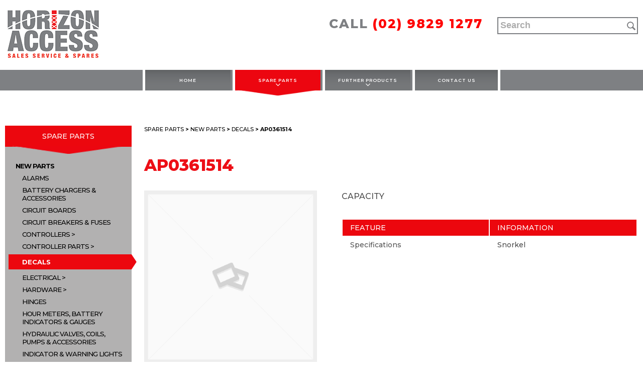

--- FILE ---
content_type: text/html; charset=UTF-8
request_url: https://horizonaccess.com/product/decal-544/
body_size: 11568
content:
<!doctype html>
<html lang="en-AU" class="no-js">
	<head>
		<!-- Google Tag Manager -->
<script>(function(w,d,s,l,i){w[l]=w[l]||[];w[l].push({'gtm.start':
new Date().getTime(),event:'gtm.js'});var f=d.getElementsByTagName(s)[0],
j=d.createElement(s),dl=l!='dataLayer'?'&l='+l:'';j.async=true;j.src=
'https://www.googletagmanager.com/gtm.js?id='+i+dl;f.parentNode.insertBefore(j,f);
})(window,document,'script','dataLayer','GTM-WS5XQFK');</script>
<!-- End Google Tag Manager -->
		<meta charset="UTF-8">
		<title>AP0361514 </title>

        <link href="https://horizonaccess.com/wp-content/themes/horizonaccess/images/fav.png" rel="shortcut icon">

		<meta http-equiv="X-UA-Compatible" content="IE=edge,chrome=1">
		<meta name="viewport" content="width=device-width, initial-scale=1.0">
		<meta name="description" content="Sales Service &amp; Spares">

		<link rel="stylesheet" href="https://cdnjs.cloudflare.com/ajax/libs/font-awesome/4.7.0/css/font-awesome.min.css">

		<meta name='robots' content='index, follow, max-image-preview:large, max-snippet:-1, max-video-preview:-1' />
	<style>img:is([sizes="auto" i], [sizes^="auto," i]) { contain-intrinsic-size: 3000px 1500px }</style>
	
	<!-- This site is optimized with the Yoast SEO plugin v18.4.1 - https://yoast.com/wordpress/plugins/seo/ -->
	<link rel="canonical" href="https://horizonaccess.com/product/decal-544/" />
	<meta property="og:locale" content="en_US" />
	<meta property="og:type" content="article" />
	<meta property="og:title" content="AP0361514" />
	<meta property="og:description" content="CAPACITY" />
	<meta property="og:url" content="https://horizonaccess.com/product/decal-544/" />
	<meta property="og:site_name" content="Horizon Access" />
	<meta property="article:modified_time" content="2018-09-04T01:58:11+00:00" />
	<meta name="twitter:card" content="summary" />
	<script type="application/ld+json" class="yoast-schema-graph">{"@context":"https://schema.org","@graph":[{"@type":"WebSite","@id":"https://horizonaccess.com/#website","url":"https://horizonaccess.com/","name":"Horizon Access","description":"Sales Service &amp; Spares","potentialAction":[{"@type":"SearchAction","target":{"@type":"EntryPoint","urlTemplate":"https://horizonaccess.com/?s={search_term_string}"},"query-input":"required name=search_term_string"}],"inLanguage":"en-AU"},{"@type":"WebPage","@id":"https://horizonaccess.com/product/decal-544/#webpage","url":"https://horizonaccess.com/product/decal-544/","name":"AP0361514","isPartOf":{"@id":"https://horizonaccess.com/#website"},"datePublished":"2018-01-09T05:50:35+00:00","dateModified":"2018-09-04T01:58:11+00:00","breadcrumb":{"@id":"https://horizonaccess.com/product/decal-544/#breadcrumb"},"inLanguage":"en-AU","potentialAction":[{"@type":"ReadAction","target":["https://horizonaccess.com/product/decal-544/"]}]},{"@type":"BreadcrumbList","@id":"https://horizonaccess.com/product/decal-544/#breadcrumb","itemListElement":[{"@type":"ListItem","position":1,"name":"Home","item":"https://horizonaccess.com/"},{"@type":"ListItem","position":2,"name":"Products","item":"https://horizonaccess.com/shop/"},{"@type":"ListItem","position":3,"name":"AP0361514"}]}]}</script>
	<!-- / Yoast SEO plugin. -->


<script type="text/javascript">
/* <![CDATA[ */
window._wpemojiSettings = {"baseUrl":"https:\/\/s.w.org\/images\/core\/emoji\/16.0.1\/72x72\/","ext":".png","svgUrl":"https:\/\/s.w.org\/images\/core\/emoji\/16.0.1\/svg\/","svgExt":".svg","source":{"concatemoji":"https:\/\/horizonaccess.com\/wp-includes\/js\/wp-emoji-release.min.js?ver=6.8.3"}};
/*! This file is auto-generated */
!function(s,n){var o,i,e;function c(e){try{var t={supportTests:e,timestamp:(new Date).valueOf()};sessionStorage.setItem(o,JSON.stringify(t))}catch(e){}}function p(e,t,n){e.clearRect(0,0,e.canvas.width,e.canvas.height),e.fillText(t,0,0);var t=new Uint32Array(e.getImageData(0,0,e.canvas.width,e.canvas.height).data),a=(e.clearRect(0,0,e.canvas.width,e.canvas.height),e.fillText(n,0,0),new Uint32Array(e.getImageData(0,0,e.canvas.width,e.canvas.height).data));return t.every(function(e,t){return e===a[t]})}function u(e,t){e.clearRect(0,0,e.canvas.width,e.canvas.height),e.fillText(t,0,0);for(var n=e.getImageData(16,16,1,1),a=0;a<n.data.length;a++)if(0!==n.data[a])return!1;return!0}function f(e,t,n,a){switch(t){case"flag":return n(e,"\ud83c\udff3\ufe0f\u200d\u26a7\ufe0f","\ud83c\udff3\ufe0f\u200b\u26a7\ufe0f")?!1:!n(e,"\ud83c\udde8\ud83c\uddf6","\ud83c\udde8\u200b\ud83c\uddf6")&&!n(e,"\ud83c\udff4\udb40\udc67\udb40\udc62\udb40\udc65\udb40\udc6e\udb40\udc67\udb40\udc7f","\ud83c\udff4\u200b\udb40\udc67\u200b\udb40\udc62\u200b\udb40\udc65\u200b\udb40\udc6e\u200b\udb40\udc67\u200b\udb40\udc7f");case"emoji":return!a(e,"\ud83e\udedf")}return!1}function g(e,t,n,a){var r="undefined"!=typeof WorkerGlobalScope&&self instanceof WorkerGlobalScope?new OffscreenCanvas(300,150):s.createElement("canvas"),o=r.getContext("2d",{willReadFrequently:!0}),i=(o.textBaseline="top",o.font="600 32px Arial",{});return e.forEach(function(e){i[e]=t(o,e,n,a)}),i}function t(e){var t=s.createElement("script");t.src=e,t.defer=!0,s.head.appendChild(t)}"undefined"!=typeof Promise&&(o="wpEmojiSettingsSupports",i=["flag","emoji"],n.supports={everything:!0,everythingExceptFlag:!0},e=new Promise(function(e){s.addEventListener("DOMContentLoaded",e,{once:!0})}),new Promise(function(t){var n=function(){try{var e=JSON.parse(sessionStorage.getItem(o));if("object"==typeof e&&"number"==typeof e.timestamp&&(new Date).valueOf()<e.timestamp+604800&&"object"==typeof e.supportTests)return e.supportTests}catch(e){}return null}();if(!n){if("undefined"!=typeof Worker&&"undefined"!=typeof OffscreenCanvas&&"undefined"!=typeof URL&&URL.createObjectURL&&"undefined"!=typeof Blob)try{var e="postMessage("+g.toString()+"("+[JSON.stringify(i),f.toString(),p.toString(),u.toString()].join(",")+"));",a=new Blob([e],{type:"text/javascript"}),r=new Worker(URL.createObjectURL(a),{name:"wpTestEmojiSupports"});return void(r.onmessage=function(e){c(n=e.data),r.terminate(),t(n)})}catch(e){}c(n=g(i,f,p,u))}t(n)}).then(function(e){for(var t in e)n.supports[t]=e[t],n.supports.everything=n.supports.everything&&n.supports[t],"flag"!==t&&(n.supports.everythingExceptFlag=n.supports.everythingExceptFlag&&n.supports[t]);n.supports.everythingExceptFlag=n.supports.everythingExceptFlag&&!n.supports.flag,n.DOMReady=!1,n.readyCallback=function(){n.DOMReady=!0}}).then(function(){return e}).then(function(){var e;n.supports.everything||(n.readyCallback(),(e=n.source||{}).concatemoji?t(e.concatemoji):e.wpemoji&&e.twemoji&&(t(e.twemoji),t(e.wpemoji)))}))}((window,document),window._wpemojiSettings);
/* ]]> */
</script>
<style id='wp-emoji-styles-inline-css' type='text/css'>

	img.wp-smiley, img.emoji {
		display: inline !important;
		border: none !important;
		box-shadow: none !important;
		height: 1em !important;
		width: 1em !important;
		margin: 0 0.07em !important;
		vertical-align: -0.1em !important;
		background: none !important;
		padding: 0 !important;
	}
</style>
<link rel='stylesheet' id='wp-block-library-css' href='https://horizonaccess.com/wp-includes/css/dist/block-library/style.min.css?ver=6.8.3' media='all' />
<style id='classic-theme-styles-inline-css' type='text/css'>
/*! This file is auto-generated */
.wp-block-button__link{color:#fff;background-color:#32373c;border-radius:9999px;box-shadow:none;text-decoration:none;padding:calc(.667em + 2px) calc(1.333em + 2px);font-size:1.125em}.wp-block-file__button{background:#32373c;color:#fff;text-decoration:none}
</style>
<style id='global-styles-inline-css' type='text/css'>
:root{--wp--preset--aspect-ratio--square: 1;--wp--preset--aspect-ratio--4-3: 4/3;--wp--preset--aspect-ratio--3-4: 3/4;--wp--preset--aspect-ratio--3-2: 3/2;--wp--preset--aspect-ratio--2-3: 2/3;--wp--preset--aspect-ratio--16-9: 16/9;--wp--preset--aspect-ratio--9-16: 9/16;--wp--preset--color--black: #000000;--wp--preset--color--cyan-bluish-gray: #abb8c3;--wp--preset--color--white: #ffffff;--wp--preset--color--pale-pink: #f78da7;--wp--preset--color--vivid-red: #cf2e2e;--wp--preset--color--luminous-vivid-orange: #ff6900;--wp--preset--color--luminous-vivid-amber: #fcb900;--wp--preset--color--light-green-cyan: #7bdcb5;--wp--preset--color--vivid-green-cyan: #00d084;--wp--preset--color--pale-cyan-blue: #8ed1fc;--wp--preset--color--vivid-cyan-blue: #0693e3;--wp--preset--color--vivid-purple: #9b51e0;--wp--preset--gradient--vivid-cyan-blue-to-vivid-purple: linear-gradient(135deg,rgba(6,147,227,1) 0%,rgb(155,81,224) 100%);--wp--preset--gradient--light-green-cyan-to-vivid-green-cyan: linear-gradient(135deg,rgb(122,220,180) 0%,rgb(0,208,130) 100%);--wp--preset--gradient--luminous-vivid-amber-to-luminous-vivid-orange: linear-gradient(135deg,rgba(252,185,0,1) 0%,rgba(255,105,0,1) 100%);--wp--preset--gradient--luminous-vivid-orange-to-vivid-red: linear-gradient(135deg,rgba(255,105,0,1) 0%,rgb(207,46,46) 100%);--wp--preset--gradient--very-light-gray-to-cyan-bluish-gray: linear-gradient(135deg,rgb(238,238,238) 0%,rgb(169,184,195) 100%);--wp--preset--gradient--cool-to-warm-spectrum: linear-gradient(135deg,rgb(74,234,220) 0%,rgb(151,120,209) 20%,rgb(207,42,186) 40%,rgb(238,44,130) 60%,rgb(251,105,98) 80%,rgb(254,248,76) 100%);--wp--preset--gradient--blush-light-purple: linear-gradient(135deg,rgb(255,206,236) 0%,rgb(152,150,240) 100%);--wp--preset--gradient--blush-bordeaux: linear-gradient(135deg,rgb(254,205,165) 0%,rgb(254,45,45) 50%,rgb(107,0,62) 100%);--wp--preset--gradient--luminous-dusk: linear-gradient(135deg,rgb(255,203,112) 0%,rgb(199,81,192) 50%,rgb(65,88,208) 100%);--wp--preset--gradient--pale-ocean: linear-gradient(135deg,rgb(255,245,203) 0%,rgb(182,227,212) 50%,rgb(51,167,181) 100%);--wp--preset--gradient--electric-grass: linear-gradient(135deg,rgb(202,248,128) 0%,rgb(113,206,126) 100%);--wp--preset--gradient--midnight: linear-gradient(135deg,rgb(2,3,129) 0%,rgb(40,116,252) 100%);--wp--preset--font-size--small: 13px;--wp--preset--font-size--medium: 20px;--wp--preset--font-size--large: 36px;--wp--preset--font-size--x-large: 42px;--wp--preset--spacing--20: 0.44rem;--wp--preset--spacing--30: 0.67rem;--wp--preset--spacing--40: 1rem;--wp--preset--spacing--50: 1.5rem;--wp--preset--spacing--60: 2.25rem;--wp--preset--spacing--70: 3.38rem;--wp--preset--spacing--80: 5.06rem;--wp--preset--shadow--natural: 6px 6px 9px rgba(0, 0, 0, 0.2);--wp--preset--shadow--deep: 12px 12px 50px rgba(0, 0, 0, 0.4);--wp--preset--shadow--sharp: 6px 6px 0px rgba(0, 0, 0, 0.2);--wp--preset--shadow--outlined: 6px 6px 0px -3px rgba(255, 255, 255, 1), 6px 6px rgba(0, 0, 0, 1);--wp--preset--shadow--crisp: 6px 6px 0px rgba(0, 0, 0, 1);}:where(.is-layout-flex){gap: 0.5em;}:where(.is-layout-grid){gap: 0.5em;}body .is-layout-flex{display: flex;}.is-layout-flex{flex-wrap: wrap;align-items: center;}.is-layout-flex > :is(*, div){margin: 0;}body .is-layout-grid{display: grid;}.is-layout-grid > :is(*, div){margin: 0;}:where(.wp-block-columns.is-layout-flex){gap: 2em;}:where(.wp-block-columns.is-layout-grid){gap: 2em;}:where(.wp-block-post-template.is-layout-flex){gap: 1.25em;}:where(.wp-block-post-template.is-layout-grid){gap: 1.25em;}.has-black-color{color: var(--wp--preset--color--black) !important;}.has-cyan-bluish-gray-color{color: var(--wp--preset--color--cyan-bluish-gray) !important;}.has-white-color{color: var(--wp--preset--color--white) !important;}.has-pale-pink-color{color: var(--wp--preset--color--pale-pink) !important;}.has-vivid-red-color{color: var(--wp--preset--color--vivid-red) !important;}.has-luminous-vivid-orange-color{color: var(--wp--preset--color--luminous-vivid-orange) !important;}.has-luminous-vivid-amber-color{color: var(--wp--preset--color--luminous-vivid-amber) !important;}.has-light-green-cyan-color{color: var(--wp--preset--color--light-green-cyan) !important;}.has-vivid-green-cyan-color{color: var(--wp--preset--color--vivid-green-cyan) !important;}.has-pale-cyan-blue-color{color: var(--wp--preset--color--pale-cyan-blue) !important;}.has-vivid-cyan-blue-color{color: var(--wp--preset--color--vivid-cyan-blue) !important;}.has-vivid-purple-color{color: var(--wp--preset--color--vivid-purple) !important;}.has-black-background-color{background-color: var(--wp--preset--color--black) !important;}.has-cyan-bluish-gray-background-color{background-color: var(--wp--preset--color--cyan-bluish-gray) !important;}.has-white-background-color{background-color: var(--wp--preset--color--white) !important;}.has-pale-pink-background-color{background-color: var(--wp--preset--color--pale-pink) !important;}.has-vivid-red-background-color{background-color: var(--wp--preset--color--vivid-red) !important;}.has-luminous-vivid-orange-background-color{background-color: var(--wp--preset--color--luminous-vivid-orange) !important;}.has-luminous-vivid-amber-background-color{background-color: var(--wp--preset--color--luminous-vivid-amber) !important;}.has-light-green-cyan-background-color{background-color: var(--wp--preset--color--light-green-cyan) !important;}.has-vivid-green-cyan-background-color{background-color: var(--wp--preset--color--vivid-green-cyan) !important;}.has-pale-cyan-blue-background-color{background-color: var(--wp--preset--color--pale-cyan-blue) !important;}.has-vivid-cyan-blue-background-color{background-color: var(--wp--preset--color--vivid-cyan-blue) !important;}.has-vivid-purple-background-color{background-color: var(--wp--preset--color--vivid-purple) !important;}.has-black-border-color{border-color: var(--wp--preset--color--black) !important;}.has-cyan-bluish-gray-border-color{border-color: var(--wp--preset--color--cyan-bluish-gray) !important;}.has-white-border-color{border-color: var(--wp--preset--color--white) !important;}.has-pale-pink-border-color{border-color: var(--wp--preset--color--pale-pink) !important;}.has-vivid-red-border-color{border-color: var(--wp--preset--color--vivid-red) !important;}.has-luminous-vivid-orange-border-color{border-color: var(--wp--preset--color--luminous-vivid-orange) !important;}.has-luminous-vivid-amber-border-color{border-color: var(--wp--preset--color--luminous-vivid-amber) !important;}.has-light-green-cyan-border-color{border-color: var(--wp--preset--color--light-green-cyan) !important;}.has-vivid-green-cyan-border-color{border-color: var(--wp--preset--color--vivid-green-cyan) !important;}.has-pale-cyan-blue-border-color{border-color: var(--wp--preset--color--pale-cyan-blue) !important;}.has-vivid-cyan-blue-border-color{border-color: var(--wp--preset--color--vivid-cyan-blue) !important;}.has-vivid-purple-border-color{border-color: var(--wp--preset--color--vivid-purple) !important;}.has-vivid-cyan-blue-to-vivid-purple-gradient-background{background: var(--wp--preset--gradient--vivid-cyan-blue-to-vivid-purple) !important;}.has-light-green-cyan-to-vivid-green-cyan-gradient-background{background: var(--wp--preset--gradient--light-green-cyan-to-vivid-green-cyan) !important;}.has-luminous-vivid-amber-to-luminous-vivid-orange-gradient-background{background: var(--wp--preset--gradient--luminous-vivid-amber-to-luminous-vivid-orange) !important;}.has-luminous-vivid-orange-to-vivid-red-gradient-background{background: var(--wp--preset--gradient--luminous-vivid-orange-to-vivid-red) !important;}.has-very-light-gray-to-cyan-bluish-gray-gradient-background{background: var(--wp--preset--gradient--very-light-gray-to-cyan-bluish-gray) !important;}.has-cool-to-warm-spectrum-gradient-background{background: var(--wp--preset--gradient--cool-to-warm-spectrum) !important;}.has-blush-light-purple-gradient-background{background: var(--wp--preset--gradient--blush-light-purple) !important;}.has-blush-bordeaux-gradient-background{background: var(--wp--preset--gradient--blush-bordeaux) !important;}.has-luminous-dusk-gradient-background{background: var(--wp--preset--gradient--luminous-dusk) !important;}.has-pale-ocean-gradient-background{background: var(--wp--preset--gradient--pale-ocean) !important;}.has-electric-grass-gradient-background{background: var(--wp--preset--gradient--electric-grass) !important;}.has-midnight-gradient-background{background: var(--wp--preset--gradient--midnight) !important;}.has-small-font-size{font-size: var(--wp--preset--font-size--small) !important;}.has-medium-font-size{font-size: var(--wp--preset--font-size--medium) !important;}.has-large-font-size{font-size: var(--wp--preset--font-size--large) !important;}.has-x-large-font-size{font-size: var(--wp--preset--font-size--x-large) !important;}
:where(.wp-block-post-template.is-layout-flex){gap: 1.25em;}:where(.wp-block-post-template.is-layout-grid){gap: 1.25em;}
:where(.wp-block-columns.is-layout-flex){gap: 2em;}:where(.wp-block-columns.is-layout-grid){gap: 2em;}
:root :where(.wp-block-pullquote){font-size: 1.5em;line-height: 1.6;}
</style>
<link rel='stylesheet' id='grab-gts-custom-catalog-css-css' href='https://horizonaccess.com/wp-content/plugins/gts-woocommerce-catalog/assets/css/catalog-style.css?ver=6.8.3' media='all' />
<link rel='stylesheet' id='pwb-styles-frontend-css' href='https://horizonaccess.com/wp-content/plugins/perfect-woocommerce-brands/assets/css/styles-frontend.min.css?ver=2.0.7' media='all' />
<link rel='stylesheet' id='responsive-lightbox-swipebox-css' href='https://horizonaccess.com/wp-content/plugins/responsive-lightbox/assets/swipebox/swipebox.min.css?ver=2.3.5' media='all' />
<link rel='stylesheet' id='photoswipe-css' href='https://horizonaccess.com/wp-content/plugins/woocommerce/assets/css/photoswipe/photoswipe.css?ver=3.2.6' media='all' />
<link rel='stylesheet' id='photoswipe-default-skin-css' href='https://horizonaccess.com/wp-content/plugins/woocommerce/assets/css/photoswipe/default-skin/default-skin.css?ver=3.2.6' media='all' />
<link rel='stylesheet' id='woocommerce-layout-css' href='https://horizonaccess.com/wp-content/plugins/woocommerce/assets/css/woocommerce-layout.css?ver=3.2.6' media='all' />
<link rel='stylesheet' id='woocommerce-smallscreen-css' href='https://horizonaccess.com/wp-content/plugins/woocommerce/assets/css/woocommerce-smallscreen.css?ver=3.2.6' media='only screen and (max-width: 768px)' />
<link rel='stylesheet' id='woocommerce-general-css' href='https://horizonaccess.com/wp-content/plugins/woocommerce/assets/css/woocommerce.css?ver=3.2.6' media='all' />
<link rel='stylesheet' id='aws-style-css' href='https://horizonaccess.com/wp-content/plugins/advanced-woo-search/assets/css/common.css?ver=2.50' media='all' />
<link rel='stylesheet' id='yith_wcas_frontend-css' href='https://horizonaccess.com/wp-content/plugins/yith-woocommerce-ajax-search/assets/css/yith_wcas_ajax_search.css?ver=1.17.0' media='all' />
<link rel='stylesheet' id='style-css' href='https://horizonaccess.com/wp-content/themes/horizonaccess/style.css?ver=1.0' media='all' />
<link rel='stylesheet' id='res-css' href='https://horizonaccess.com/wp-content/themes/horizonaccess/css/responsive.css?ver=1.0' media='all' />
<link rel='stylesheet' id='flexsliderr-css' href='https://horizonaccess.com/wp-content/themes/horizonaccess/css/flexslider.css?ver=1.0' media='all' />
<script type="text/javascript" src="https://horizonaccess.com/wp-includes/js/jquery/jquery.min.js?ver=3.7.1" id="jquery-core-js"></script>
<script type="text/javascript" src="https://horizonaccess.com/wp-includes/js/jquery/jquery-migrate.min.js?ver=3.4.1" id="jquery-migrate-js"></script>
<script type="text/javascript" src="https://horizonaccess.com/wp-content/themes/horizonaccess/js/script.js?ver=1.0.0" id="script-js"></script>
<script type="text/javascript" src="https://horizonaccess.com/wp-content/plugins/responsive-lightbox/assets/swipebox/jquery.swipebox.min.js?ver=2.3.5" id="responsive-lightbox-swipebox-js"></script>
<script type="text/javascript" src="https://horizonaccess.com/wp-includes/js/underscore.min.js?ver=1.13.7" id="underscore-js"></script>
<script type="text/javascript" src="https://horizonaccess.com/wp-content/plugins/responsive-lightbox/assets/infinitescroll/infinite-scroll.pkgd.min.js?ver=6.8.3" id="responsive-lightbox-infinite-scroll-js"></script>
<script type="text/javascript" id="responsive-lightbox-js-extra">
/* <![CDATA[ */
var rlArgs = {"script":"swipebox","selector":"lightbox","customEvents":"","activeGalleries":"1","animation":"1","hideCloseButtonOnMobile":"0","removeBarsOnMobile":"0","hideBars":"1","hideBarsDelay":"5000","videoMaxWidth":"1080","useSVG":"1","loopAtEnd":"0","woocommerce_gallery":"0","ajaxurl":"https:\/\/horizonaccess.com\/wp-admin\/admin-ajax.php","nonce":"39f4a9dfba","preview":"false","postId":"2945"};
/* ]]> */
</script>
<script type="text/javascript" src="https://horizonaccess.com/wp-content/plugins/responsive-lightbox/js/front.js?ver=2.3.5" id="responsive-lightbox-js"></script>
<link rel="https://api.w.org/" href="https://horizonaccess.com/wp-json/" /><link rel="alternate" title="JSON" type="application/json" href="https://horizonaccess.com/wp-json/wp/v2/product/2945" /><link rel="alternate" title="oEmbed (JSON)" type="application/json+oembed" href="https://horizonaccess.com/wp-json/oembed/1.0/embed?url=https%3A%2F%2Fhorizonaccess.com%2Fproduct%2Fdecal-544%2F" />
<link rel="alternate" title="oEmbed (XML)" type="text/xml+oembed" href="https://horizonaccess.com/wp-json/oembed/1.0/embed?url=https%3A%2F%2Fhorizonaccess.com%2Fproduct%2Fdecal-544%2F&#038;format=xml" />
	
	<style type="text/css">
		
				
				
		/*Button Hide Conditions*/
					</style>
	
	<noscript><style>.woocommerce-product-gallery{ opacity: 1 !important; }</style></noscript>
	<!-- Global site tag (gtag.js) - Google Analytics -->
<script async src="https://www.googletagmanager.com/gtag/js?id=UA-122379491-1"></script>
<script>
  window.dataLayer = window.dataLayer || [];
  function gtag(){dataLayer.push(arguments);}
  gtag('js', new Date());

  gtag('config', 'UA-122379491-1');
</script>

	</head>
	<body data-rsssl=1 class="wp-singular product-template-default single single-product postid-2945 wp-theme-horizonaccess woocommerce woocommerce-page decal-544">
<!-- Google Tag Manager (noscript) -->
<noscript><iframe src="https://www.googletagmanager.com/ns.html?id=GTM-WS5XQFK"
height="0" width="0" style="display:none;visibility:hidden"></iframe></noscript>
<!-- End Google Tag Manager (noscript) -->
	<header>
		<div class="container">
			<div class="logo">
				<a href="https://horizonaccess.com">
					<img src="https://horizonaccess.com/wp-content/themes/horizonaccess/images/logo.png" alt="Logo" class="logo-img">
				</a>
			</div>
			<div class="right">
				<ul class="social">
									</ul>
				<div class="clear"></div>
				<div class="call"><div id="custom_html-2" class="widget_text widget_custom_html"><div class="textwidget custom-html-widget"><span>CALL</span> <a href="tel:02 9829 1277" class="sd-hdr-phone">(02) 9829 1277</a></div></div></div>
				<div class="search">
					<div class="aws-container" data-url="https://horizonaccess.com/?wc-ajax=aws_action" data-siteurl="https://horizonaccess.com" data-lang="" data-show-loader="true" data-show-more="false" data-show-page="false" data-ajax-search="true" data-show-clear="false" data-mobile-screen="false" data-use-analytics="false" data-min-chars="1" data-buttons-order="1" data-timeout="300" data-is-mobile="false" data-page-id="2945" data-tax="" ><form class="aws-search-form" action="https://horizonaccess.com/" method="get" role="search" ><div class="aws-wrapper"><label class="aws-search-label" for="6971219116905">Search</label><input type="search" name="s" id="6971219116905" value="" class="aws-search-field" placeholder="Search" autocomplete="off" /><input type="hidden" name="post_type" value="product"><input type="hidden" name="type_aws" value="true"><div class="aws-search-clear"><span>×</span></div><div class="aws-loader"></div></div></form></div>					<!-- <form method="get" action="https://horizonaccess.com" role="search">
						<input type="search" name="s" placeholder="SEARCH">
					</form> -->
				</div>
			</div>
		</div>
	</header>

	<nav class="main">
		<div class="container">
			<div class="toogle-menu">
				<i class="fa fa-bars" aria-hidden="true"></i>
			</div>
			<ul id="menu-header-menu" class="menu"><li id="menu-item-4642" class="menu-item menu-item-type-post_type menu-item-object-page menu-item-home menu-item-4642"><a href="https://horizonaccess.com/">Home</a></li>
<li id="menu-item-4644" class="menu-item menu-item-type-taxonomy menu-item-object-product_cat current-product-ancestor current-menu-parent current-product-parent menu-item-has-children menu-item-4644"><a href="https://horizonaccess.com/product-category/spare-parts/">SPARE PARTS</a>
<ul class="sub-menu">
	<li id="menu-item-4645" class="menu-item menu-item-type-taxonomy menu-item-object-product_cat current-product-ancestor current-menu-parent current-product-parent menu-item-4645"><a href="https://horizonaccess.com/product-category/spare-parts/new-used-parts/">NEW PARTS</a></li>
	<li id="menu-item-4788" class="menu-item menu-item-type-taxonomy menu-item-object-product_cat menu-item-4788"><a href="https://horizonaccess.com/product-category/spare-parts/personal-protective-equipment-ppe/">PERSONAL PROTECTIVE EQUIPMENT (PPE)</a></li>
</ul>
</li>
<li id="menu-item-4954" class="menu-item menu-item-type-taxonomy menu-item-object-product_cat menu-item-has-children menu-item-4954"><a href="https://horizonaccess.com/product-category/further-products/">FURTHER PRODUCTS</a>
<ul class="sub-menu">
	<li id="menu-item-5687" class="menu-item menu-item-type-taxonomy menu-item-object-product_cat menu-item-5687"><a href="https://horizonaccess.com/product-category/further-products/tire-socks/">TIRESOCKS</a></li>
	<li id="menu-item-5686" class="menu-item menu-item-type-taxonomy menu-item-object-product_cat menu-item-5686"><a href="https://horizonaccess.com/product-category/further-products/outrigger-socks/">OUTRIGGERSOCKS</a></li>
	<li id="menu-item-5684" class="menu-item menu-item-type-taxonomy menu-item-object-product_cat menu-item-5684"><a href="https://horizonaccess.com/product-category/further-products/drip-diapers/">DRIPDIAPERS</a></li>
</ul>
</li>
<li id="menu-item-4658" class="menu-item menu-item-type-post_type menu-item-object-page menu-item-4658"><a href="https://horizonaccess.com/contact-us/">Contact Us</a></li>
</ul>		</div>
	</nav>

	<div class="clear"></div>
	<div id="container"><div id="content" role="main">
	<div class="left-content">

		<ul id="menu-woo-side-menu" class="menu"><li id="menu-item-4713" class="menu-item menu-item-type-taxonomy menu-item-object-product_cat menu-item-has-children menu-item-4713"><a href="https://horizonaccess.com/product-category/spare-parts/">SPARE PARTS</a>
<ul class="sub-menu">
	<li id="menu-item-4747" class="menu-item menu-item-type-taxonomy menu-item-object-product_cat menu-item-has-children menu-item-4747"><a href="https://horizonaccess.com/product-category/spare-parts/new-used-parts/">NEW PARTS</a>
	<ul class="sub-menu">
		<li id="menu-item-4797" class="menu-item menu-item-type-taxonomy menu-item-object-product_cat menu-item-4797"><a href="https://horizonaccess.com/product-category/spare-parts/new-used-parts/alarms/">ALARMS</a></li>
		<li id="menu-item-4798" class="menu-item menu-item-type-taxonomy menu-item-object-product_cat menu-item-4798"><a href="https://horizonaccess.com/product-category/spare-parts/new-used-parts/battery-chargers-accessories/">BATTERY CHARGERS &#038; ACCESSORIES</a></li>
		<li id="menu-item-4799" class="menu-item menu-item-type-taxonomy menu-item-object-product_cat menu-item-4799"><a href="https://horizonaccess.com/product-category/spare-parts/new-used-parts/circuit-boards/">CIRCUIT BOARDS</a></li>
		<li id="menu-item-4800" class="menu-item menu-item-type-taxonomy menu-item-object-product_cat menu-item-4800"><a href="https://horizonaccess.com/product-category/spare-parts/new-used-parts/circuit-breakers-fuses/">CIRCUIT BREAKERS &#038; FUSES</a></li>
		<li id="menu-item-4809" class="menu-item menu-item-type-taxonomy menu-item-object-product_cat menu-item-has-children menu-item-4809"><a href="https://horizonaccess.com/product-category/spare-parts/new-used-parts/controller/">CONTROLLERS</a>
		<ul class="sub-menu">
			<li id="menu-item-4838" class="menu-item menu-item-type-taxonomy menu-item-object-product_cat menu-item-4838"><a href="https://horizonaccess.com/product-category/spare-parts/new-used-parts/controller/control-boxes/">CONTROL BOXES</a></li>
			<li id="menu-item-4839" class="menu-item menu-item-type-taxonomy menu-item-object-product_cat menu-item-4839"><a href="https://horizonaccess.com/product-category/spare-parts/new-used-parts/controller/genie/">GENIE</a></li>
			<li id="menu-item-4840" class="menu-item menu-item-type-taxonomy menu-item-object-product_cat menu-item-4840"><a href="https://horizonaccess.com/product-category/spare-parts/new-used-parts/controller/haulotte/">HAULOTTE</a></li>
			<li id="menu-item-4842" class="menu-item menu-item-type-taxonomy menu-item-object-product_cat menu-item-4842"><a href="https://horizonaccess.com/product-category/spare-parts/new-used-parts/controller/jlg/">JLG</a></li>
			<li id="menu-item-4847" class="menu-item menu-item-type-taxonomy menu-item-object-product_cat menu-item-4847"><a href="https://horizonaccess.com/product-category/spare-parts/new-used-parts/controller/miscellaneous-controllers/">MISCELLANEOUS</a></li>
			<li id="menu-item-4851" class="menu-item menu-item-type-taxonomy menu-item-object-product_cat menu-item-4851"><a href="https://horizonaccess.com/product-category/spare-parts/new-used-parts/controller/skyjack/">SKYJACK</a></li>
			<li id="menu-item-4852" class="menu-item menu-item-type-taxonomy menu-item-object-product_cat menu-item-4852"><a href="https://horizonaccess.com/product-category/spare-parts/new-used-parts/controller/snorkel/">SNORKEL</a></li>
			<li id="menu-item-6156" class="menu-item menu-item-type-taxonomy menu-item-object-product_cat menu-item-6156"><a href="https://horizonaccess.com/product-category/spare-parts/new-used-parts/controller/upright/">UPRIGHT</a></li>
		</ul>
</li>
		<li id="menu-item-4832" class="menu-item menu-item-type-taxonomy menu-item-object-product_cat menu-item-has-children menu-item-4832"><a href="https://horizonaccess.com/product-category/spare-parts/new-used-parts/controller-parts/">CONTROLLER PARTS</a>
		<ul class="sub-menu">
			<li id="menu-item-4833" class="menu-item menu-item-type-taxonomy menu-item-object-product_cat menu-item-4833"><a href="https://horizonaccess.com/product-category/spare-parts/new-used-parts/controller-parts/controller-boots/">CONTROLLER BOOTS</a></li>
			<li id="menu-item-4834" class="menu-item menu-item-type-taxonomy menu-item-object-product_cat menu-item-4834"><a href="https://horizonaccess.com/product-category/spare-parts/new-used-parts/controller-parts/controller-hardware/">CONTROLLER HARDWARE</a></li>
			<li id="menu-item-4835" class="menu-item menu-item-type-taxonomy menu-item-object-product_cat menu-item-4835"><a href="https://horizonaccess.com/product-category/spare-parts/new-used-parts/controller-parts/micro-switches/">MICRO SWITCHES</a></li>
			<li id="menu-item-4836" class="menu-item menu-item-type-taxonomy menu-item-object-product_cat menu-item-4836"><a href="https://horizonaccess.com/product-category/spare-parts/new-used-parts/controller-parts/potentiometers/">POTENTIOMETERS</a></li>
		</ul>
</li>
		<li id="menu-item-4853" class="menu-item menu-item-type-taxonomy menu-item-object-product_cat menu-item-4853 current-menu-item"><a href="https://horizonaccess.com/product-category/spare-parts/new-used-parts/decals/" style="background: #ec070e;" >DECALS</a></li>
		<li id="menu-item-4855" class="menu-item menu-item-type-taxonomy menu-item-object-product_cat menu-item-has-children menu-item-4855"><a href="https://horizonaccess.com/product-category/spare-parts/new-used-parts/electrical/">ELECTRICAL</a>
		<ul class="sub-menu">
			<li id="menu-item-4859" class="menu-item menu-item-type-taxonomy menu-item-object-product_cat menu-item-4859"><a href="https://horizonaccess.com/product-category/spare-parts/new-used-parts/electrical/curly-cords/">CURLY CORDS</a></li>
			<li id="menu-item-4860" class="menu-item menu-item-type-taxonomy menu-item-object-product_cat menu-item-4860"><a href="https://horizonaccess.com/product-category/spare-parts/new-used-parts/electrical/footswitches/">FOOTSWITCHES</a></li>
			<li id="menu-item-5812" class="menu-item menu-item-type-taxonomy menu-item-object-product_cat menu-item-5812"><a href="https://horizonaccess.com/product-category/spare-parts/new-used-parts/contact-blocks-keyswitches/isolators/">ISOLATORS</a></li>
			<li id="menu-item-4864" class="menu-item menu-item-type-taxonomy menu-item-object-product_cat menu-item-4864"><a href="https://horizonaccess.com/product-category/spare-parts/new-used-parts/electrical/miscellaneous-electrical/">MISCELLANEOUS</a></li>
		</ul>
</li>
		<li id="menu-item-4869" class="menu-item menu-item-type-taxonomy menu-item-object-product_cat menu-item-has-children menu-item-4869"><a href="https://horizonaccess.com/product-category/spare-parts/new-used-parts/hardware/">HARDWARE</a>
		<ul class="sub-menu">
			<li id="menu-item-4870" class="menu-item menu-item-type-taxonomy menu-item-object-product_cat menu-item-4870"><a href="https://horizonaccess.com/product-category/spare-parts/new-used-parts/hardware/bearings/">BUSHES/BEARINGS</a></li>
			<li id="menu-item-6482" class="menu-item menu-item-type-taxonomy menu-item-object-product_cat menu-item-6482"><a href="https://horizonaccess.com/product-category/spare-parts/new-used-parts/hardware/filters/">FILTERS</a></li>
			<li id="menu-item-4878" class="menu-item menu-item-type-taxonomy menu-item-object-product_cat menu-item-4878"><a href="https://horizonaccess.com/product-category/spare-parts/new-used-parts/hardware/miscellaneous-hardware/">MISCELLANEOUS</a></li>
			<li id="menu-item-4884" class="menu-item menu-item-type-taxonomy menu-item-object-product_cat menu-item-4884"><a href="https://horizonaccess.com/product-category/spare-parts/new-used-parts/hardware/pins/">PINS</a></li>
		</ul>
</li>
		<li id="menu-item-4885" class="menu-item menu-item-type-taxonomy menu-item-object-product_cat menu-item-4885"><a href="https://horizonaccess.com/product-category/spare-parts/new-used-parts/hinges/">HINGES</a></li>
		<li id="menu-item-5725" class="menu-item menu-item-type-taxonomy menu-item-object-product_cat menu-item-5725"><a href="https://horizonaccess.com/product-category/spare-parts/new-used-parts/battery-indicators-gauges/">HOUR METERS, BATTERY INDICATORS &#038; GAUGES</a></li>
		<li id="menu-item-4801" class="menu-item menu-item-type-taxonomy menu-item-object-product_cat menu-item-4801"><a href="https://horizonaccess.com/product-category/spare-parts/new-used-parts/coils-pumps/">HYDRAULIC VALVES, COILS, PUMPS &#038; ACCESSORIES</a></li>
		<li id="menu-item-4888" class="menu-item menu-item-type-taxonomy menu-item-object-product_cat menu-item-4888"><a href="https://horizonaccess.com/product-category/spare-parts/new-used-parts/indicator-warning-lights/">INDICATOR &#038; WARNING LIGHTS</a></li>
		<li id="menu-item-4889" class="menu-item menu-item-type-taxonomy menu-item-object-product_cat menu-item-4889"><a href="https://horizonaccess.com/product-category/spare-parts/new-used-parts/latches/">LATCHES</a></li>
		<li id="menu-item-4890" class="menu-item menu-item-type-taxonomy menu-item-object-product_cat menu-item-4890"><a href="https://horizonaccess.com/product-category/spare-parts/new-used-parts/led-beacons-lights/">LED BEACONS &#038; LIGHTS</a></li>
		<li id="menu-item-4891" class="menu-item menu-item-type-taxonomy menu-item-object-product_cat menu-item-4891"><a href="https://horizonaccess.com/product-category/spare-parts/new-used-parts/level-tilt-sensors/">LEVEL &#038; TILT SENSORS</a></li>
		<li id="menu-item-4892" class="menu-item menu-item-type-taxonomy menu-item-object-product_cat menu-item-4892"><a href="https://horizonaccess.com/product-category/spare-parts/new-used-parts/limit-switches/">LIMIT SWITCHES</a></li>
		<li id="menu-item-4893" class="menu-item menu-item-type-taxonomy menu-item-object-product_cat menu-item-has-children menu-item-4893"><a href="https://horizonaccess.com/product-category/spare-parts/new-used-parts/motors/">MOTORS</a>
		<ul class="sub-menu">
			<li id="menu-item-5777" class="menu-item menu-item-type-taxonomy menu-item-object-product_cat menu-item-5777"><a href="https://horizonaccess.com/product-category/spare-parts/new-used-parts/motors/controllers/">CONTROLLERS</a></li>
			<li id="menu-item-4895" class="menu-item menu-item-type-taxonomy menu-item-object-product_cat menu-item-4895"><a href="https://horizonaccess.com/product-category/spare-parts/new-used-parts/motors/electrical-motors/">ELECTRICAL</a></li>
			<li id="menu-item-4898" class="menu-item menu-item-type-taxonomy menu-item-object-product_cat menu-item-4898"><a href="https://horizonaccess.com/product-category/spare-parts/new-used-parts/motors/hydraulic/">HYDRAULIC</a></li>
		</ul>
</li>
		<li id="menu-item-4899" class="menu-item menu-item-type-taxonomy menu-item-object-product_cat menu-item-4899"><a href="https://horizonaccess.com/product-category/spare-parts/new-used-parts/relays/">RELAYS</a></li>
		<li id="menu-item-4900" class="menu-item menu-item-type-taxonomy menu-item-object-product_cat menu-item-4900"><a href="https://horizonaccess.com/product-category/spare-parts/new-used-parts/solenoids/">SOLENOIDS</a></li>
		<li id="menu-item-4802" class="menu-item menu-item-type-taxonomy menu-item-object-product_cat menu-item-has-children menu-item-4802"><a href="https://horizonaccess.com/product-category/spare-parts/new-used-parts/contact-blocks-keyswitches/">SWITCHES, CONTACT BLOCKS &#038; KEYSWITCHES</a>
		<ul class="sub-menu">
			<li id="menu-item-4810" class="menu-item menu-item-type-taxonomy menu-item-object-product_cat menu-item-4810"><a href="https://horizonaccess.com/product-category/spare-parts/new-used-parts/contact-blocks-keyswitches/contact-blocks-contact-blocks-keyswitches/">CONTACT BLOCKS &#038; COLLARS</a></li>
			<li id="menu-item-4811" class="menu-item menu-item-type-taxonomy menu-item-object-product_cat menu-item-4811"><a href="https://horizonaccess.com/product-category/spare-parts/new-used-parts/contact-blocks-keyswitches/emergency-stop-switches-contact-blocks-keyswitches/">EMERGENCY STOP SWITCHES</a></li>
			<li id="menu-item-4812" class="menu-item menu-item-type-taxonomy menu-item-object-product_cat menu-item-4812"><a href="https://horizonaccess.com/product-category/spare-parts/new-used-parts/contact-blocks-keyswitches/keys-contact-blocks-keyswitches/">KEYS</a></li>
			<li id="menu-item-4806" class="menu-item menu-item-type-taxonomy menu-item-object-product_cat menu-item-4806"><a href="https://horizonaccess.com/product-category/spare-parts/new-used-parts/contact-blocks-keyswitches/keyswitches-contact-blocks-keyswitches/">KEYSWITCHES</a></li>
			<li id="menu-item-4814" class="menu-item menu-item-type-taxonomy menu-item-object-product_cat menu-item-4814"><a href="https://horizonaccess.com/product-category/spare-parts/new-used-parts/contact-blocks-keyswitches/miscellaneous-contact-blocks-keyswitches/">MISCELLANEOUS</a></li>
			<li id="menu-item-4821" class="menu-item menu-item-type-taxonomy menu-item-object-product_cat menu-item-4821"><a href="https://horizonaccess.com/product-category/spare-parts/new-used-parts/contact-blocks-keyswitches/panel-switches-contact-blocks-keyswitches/">PANEL SWITCHES</a></li>
		</ul>
</li>
		<li id="menu-item-4920" class="menu-item menu-item-type-taxonomy menu-item-object-product_cat menu-item-4920"><a href="https://horizonaccess.com/product-category/spare-parts/new-used-parts/tapes/">TAPES</a></li>
		<li id="menu-item-4921" class="menu-item menu-item-type-taxonomy menu-item-object-product_cat menu-item-4921"><a href="https://horizonaccess.com/product-category/spare-parts/new-used-parts/toggle-switches-accessories/">TOGGLE SWITCHES &#038; ACCESSORIES</a></li>
		<li id="menu-item-4930" class="menu-item menu-item-type-taxonomy menu-item-object-product_cat menu-item-4930"><a href="https://horizonaccess.com/product-category/spare-parts/new-used-parts/wheels/">WHEELS</a></li>
	</ul>
</li>
	<li id="menu-item-4743" class="menu-item menu-item-type-taxonomy menu-item-object-product_cat menu-item-has-children menu-item-4743"><a href="https://horizonaccess.com/product-category/spare-parts/personal-protective-equipment-ppe/">PERSONAL PROTECTIVE EQUIPMENT (PPE)</a>
	<ul class="sub-menu">
		<li id="menu-item-4937" class="menu-item menu-item-type-taxonomy menu-item-object-product_cat menu-item-4937"><a href="https://horizonaccess.com/product-category/spare-parts/personal-protective-equipment-ppe/gloves/">GLOVES</a></li>
		<li id="menu-item-4934" class="menu-item menu-item-type-taxonomy menu-item-object-product_cat menu-item-4934"><a href="https://horizonaccess.com/product-category/spare-parts/personal-protective-equipment-ppe/electrical-personal-protective-equipment-ppe/">HEIGHT SAFETY</a></li>
		<li id="menu-item-4938" class="menu-item menu-item-type-taxonomy menu-item-object-product_cat menu-item-4938"><a href="https://horizonaccess.com/product-category/spare-parts/personal-protective-equipment-ppe/safety-glasses/">SAFETY GLASSES</a></li>
	</ul>
</li>
</ul>
</li>
</ul>
	</div>
	<div class="right-content">
		<nav class="woocommerce-breadcrumb"><a href="https://horizonaccess.com/product-category/spare-parts/">SPARE PARTS</a>&nbsp;&gt;&nbsp;<a href="https://horizonaccess.com/product-category/spare-parts/new-used-parts/">NEW PARTS</a>&nbsp;&gt;&nbsp;<a href="https://horizonaccess.com/product-category/spare-parts/new-used-parts/decals/">DECALS</a>&nbsp;&gt;&nbsp;AP0361514</nav>		
			

	<div id="product-2945" class="post-2945 product type-product status-publish pwb-brand-snorkel product_cat-decals product_cat-new-used-parts product_cat-spare-parts pa_specifications-snorkel first instock product-type-simple">
		<h1 class="product_title entry-title">AP0361514</h1>
		<div class="woocommerce-product-gallery woocommerce-product-gallery--without-images woocommerce-product-gallery--columns-4 images" data-columns="4" style="opacity: 0; transition: opacity .25s ease-in-out;">
	<figure class="woocommerce-product-gallery__wrapper">
		<div class="woocommerce-product-gallery__image--placeholder"><img src="https://horizonaccess.com/wp-content/plugins/woocommerce/assets/images/placeholder.png" alt="Awaiting product image" class="wp-post-image" /></div>	</figure>
</div>
		<div class="summary entry-summary">

			
		
	<div class="woocommerce-tabs wc-tabs-wrapper">
		<ul class="tabs wc-tabs" role="tablist">
							<li class="description_tab" id="tab-title-description" role="tab" aria-controls="tab-description">
					<a href="#tab-description">Description</a>
				</li>
							<li class="additional_information_tab" id="tab-title-additional_information" role="tab" aria-controls="tab-additional_information">
					<a href="#tab-additional_information">Additional information</a>
				</li>
					</ul>
					<div class="woocommerce-Tabs-panel woocommerce-Tabs-panel--description panel entry-content wc-tab" id="tab-description" role="tabpanel" aria-labelledby="tab-title-description">
				
  <h2>Description</h2>

<p>CAPACITY</p>
			</div>
					<div class="woocommerce-Tabs-panel woocommerce-Tabs-panel--additional_information panel entry-content wc-tab" id="tab-additional_information" role="tabpanel" aria-labelledby="tab-title-additional_information">
				
	<h2>Additional information</h2>

<table class="shop_attributes">
	<tr class="att-heading">
		<th>Feature</th>
		<th>Information</th>
	</tr>
	
	
	
			<tr>
			<th>Specifications</th>
			<td><p><a href="https://horizonaccess.com/specifications/snorkel/" rel="tag">Snorkel</a></p>
</td>
		</tr>
	</table>			</div>
			</div>

		</div>
	</div>


			</div>
	</div></div>
	<!-- sidebar -->
<aside class="sidebar" role="complementary">

	<div class="sidebar-widget">
			</div>

	<div class="sidebar-widget">
			</div>

</aside>
<!-- /sidebar -->

	<footer>
		<div class="container">
			<div class="footer-icon">
				<div id="sow-editor-2" class="widget_sow-editor"><div class="so-widget-sow-editor so-widget-sow-editor-base">
<div class="siteorigin-widget-tinymce textwidget">
	<ul>
 	<li><a href="https://horizonaccess.com/product-category/spare-parts/new-used-parts/controller-parts/"><img loading="lazy" decoding="async" width="99" height="102" class="alignnone size-full wp-image-4700" src="https://horizonaccess.com/wp-content/uploads/2018/01/footer-icon1.png" alt="CONTROLLER PARTS" title="CONTROLLER PARTS" /></a></li>
 	<li><a href="https://horizonaccess.com/product-category/spare-parts/new-used-parts/contact-blocks-keyswitches/emergency-stop-switches-contact-blocks-keyswitches/"><img loading="lazy" decoding="async" width="82" height="100" class="alignnone size-medium wp-image-4699" src="https://horizonaccess.com/wp-content/uploads/2018/01/footer-icon2.png" alt="EMERGENCY STOP SWITCHES" title="EMERGENCY STOP SWITCHES" /></a></li>
 	<li><a href="https://horizonaccess.com/product-category/spare-parts/new-used-parts/battery-chargers-accessories/"><img loading="lazy" decoding="async" width="103" height="93" class="alignnone size-medium wp-image-4698" src="https://horizonaccess.com/wp-content/uploads/2018/01/footer-icon3.png" alt="BATTERY CHARGERS & ACCESSORIES" title="BATTERY CHARGERS & ACCESSORIES" /></a></li>
 	<li><a href="https://horizonaccess.com/product-category/spare-parts/new-used-parts/contact-blocks-keyswitches/keyswitches-contact-blocks-keyswitches/"><img loading="lazy" decoding="async" width="72" height="97" class="alignnone size-medium wp-image-4697" src="https://horizonaccess.com/wp-content/uploads/2018/01/footer-icon4.png" alt="KEYSWITCHES" title="KEYSWITCHES"/></a></li>
 	<li><a href="https://horizonaccess.com/product-category/spare-parts/new-used-parts/limit-switches/"><img loading="lazy" decoding="async" width="42" height="105" class="alignnone size-medium wp-image-4696" src="https://horizonaccess.com/wp-content/uploads/2018/01/footer-icon5.png" alt="LIMIT SWITCHES" title="LIMIT SWITCHES"/></a></li>
 	<li><a href="https://horizonaccess.com/product-category/spare-parts/new-used-parts/decals/"><img loading="lazy" decoding="async" width="136" height="80" class="alignnone size-medium wp-image-4695" src="https://horizonaccess.com/wp-content/uploads/2018/01/footer-icon6.png" alt="DECALS" title="DECALS" srcset="https://horizonaccess.com/wp-content/uploads/2018/01/footer-icon6.png 136w, https://horizonaccess.com/wp-content/uploads/2018/01/footer-icon6-120x71.png 120w" sizes="auto, (max-width: 136px) 100vw, 136px" /></a></li>
 	<li><a href="https://horizonaccess.com/product-category/spare-parts/new-used-parts/electrical/footswitches/"><img loading="lazy" decoding="async" width="111" height="97" class="alignnone size-medium wp-image-4694" src="https://horizonaccess.com/wp-content/uploads/2018/01/footer-icon7.png" alt="FOOTSWITCHES" title="FOOTSWITCHES" /></a></li>
 	<li><a href="https://horizonaccess.com/product-category/spare-parts/new-used-parts/controllers/"><img loading="lazy" decoding="async" width="99" height="84" class="alignnone size-full wp-image-4693" src="https://horizonaccess.com/wp-content/uploads/2018/01/footer-icon8.png" alt="CONTROLLERS" title="CONTROLLERS" /></a></li>
</ul></div>
</div></div>			</div>

			<div class="clear"></div>

			<div class="footer-menu col-2">
				<ul id="menu-footer-menu-1" class="menu"><li id="menu-item-4659" class="menu-item menu-item-type-post_type menu-item-object-page menu-item-home menu-item-4659"><a href="https://horizonaccess.com/">Home</a></li>
<li id="menu-item-4663" class="menu-item menu-item-type-post_type menu-item-object-page menu-item-4663"><a href="https://horizonaccess.com/contact-us/">Contact Us</a></li>
</ul>			</div>
			<div class="footer-menu col-1">
				<ul id="menu-footer-menu-2" class="menu"><li id="menu-item-4665" class="menu-item menu-item-type-taxonomy menu-item-object-product_cat menu-item-4665"><a href="https://horizonaccess.com/product-category/spare-parts/">SPARE PARTS</a></li>
<li id="menu-item-4666" class="menu-item menu-item-type-taxonomy menu-item-object-product_cat menu-item-4666"><a href="https://horizonaccess.com/product-category/spare-parts/new-used-parts/">NEW PARTS</a></li>
<li id="menu-item-4791" class="menu-item menu-item-type-taxonomy menu-item-object-product_cat menu-item-4791"><a href="https://horizonaccess.com/product-category/spare-parts/personal-protective-equipment-ppe/">PERSONAL PROTECTIVE EQUIPMENT (PPE)</a></li>
</ul>			</div>
			<div class="footer-menu col-2">
							</div>
			<div class="footer-menu col-3">
							</div>
		</div>

		<div class="footer-copy">
			<div class="container">
				<div class="left">
					<div id="custom_html-2" class="widget_text widget_custom_html"><div class="textwidget custom-html-widget"><span>CALL</span> <a href="tel:02 9829 1277" class="sd-hdr-phone">(02) 9829 1277</a></div></div>				</div>
				<div class="right">
					<div id="custom_html-4" class="widget_text widget_custom_html"><div class="textwidget custom-html-widget"><p>© All Rights Reserved Horizon Access  |  <a href="http://horizonaccess.wpengine.com/privacy-statement/">Privacy Policy</a></p></div></div>					<ul class="social">
											</ul>
				</div>
			</div>
		</div>
	</footer>

<button onclick="topFunction()" id="backtotop"><i class="fa fa-angle-up" aria-hidden="true"></i></button>

		<script type="speculationrules">
{"prefetch":[{"source":"document","where":{"and":[{"href_matches":"\/*"},{"not":{"href_matches":["\/wp-*.php","\/wp-admin\/*","\/wp-content\/uploads\/*","\/wp-content\/*","\/wp-content\/plugins\/*","\/wp-content\/themes\/horizonaccess\/*","\/*\\?(.+)"]}},{"not":{"selector_matches":"a[rel~=\"nofollow\"]"}},{"not":{"selector_matches":".no-prefetch, .no-prefetch a"}}]},"eagerness":"conservative"}]}
</script>
<script type="application/ld+json">{"@context":"https:\/\/schema.org\/","@type":"BreadcrumbList","itemListElement":[{"@type":"ListItem","position":"1","item":{"name":"SPARE PARTS","@id":"https:\/\/horizonaccess.com\/product-category\/spare-parts\/"}},{"@type":"ListItem","position":"2","item":{"name":"NEW PARTS","@id":"https:\/\/horizonaccess.com\/product-category\/spare-parts\/new-used-parts\/"}},{"@type":"ListItem","position":"3","item":{"name":"DECALS","@id":"https:\/\/horizonaccess.com\/product-category\/spare-parts\/new-used-parts\/decals\/"}},{"@type":"ListItem","position":"4","item":{"name":"AP0361514"}}]}</script>
<!-- Root element of PhotoSwipe. Must have class pswp. -->
<div class="pswp" tabindex="-1" role="dialog" aria-hidden="true">

	<!-- Background of PhotoSwipe. It's a separate element as animating opacity is faster than rgba(). -->
	<div class="pswp__bg"></div>

	<!-- Slides wrapper with overflow:hidden. -->
	<div class="pswp__scroll-wrap">

		<!-- Container that holds slides.
		PhotoSwipe keeps only 3 of them in the DOM to save memory.
		Don't modify these 3 pswp__item elements, data is added later on. -->
		<div class="pswp__container">
			<div class="pswp__item"></div>
			<div class="pswp__item"></div>
			<div class="pswp__item"></div>
		</div>

		<!-- Default (PhotoSwipeUI_Default) interface on top of sliding area. Can be changed. -->
		<div class="pswp__ui pswp__ui--hidden">

			<div class="pswp__top-bar">

				<!--  Controls are self-explanatory. Order can be changed. -->

				<div class="pswp__counter"></div>

				<button class="pswp__button pswp__button--close" aria-label="Close (Esc)"></button>

				<button class="pswp__button pswp__button--share" aria-label="Share"></button>

				<button class="pswp__button pswp__button--fs" aria-label="Toggle fullscreen"></button>

				<button class="pswp__button pswp__button--zoom" aria-label="Zoom in/out"></button>

				<!-- Preloader demo http://codepen.io/dimsemenov/pen/yyBWoR -->
				<!-- element will get class pswp__preloader--active when preloader is running -->
				<div class="pswp__preloader">
					<div class="pswp__preloader__icn">
						<div class="pswp__preloader__cut">
							<div class="pswp__preloader__donut"></div>
						</div>
					</div>
				</div>
			</div>

			<div class="pswp__share-modal pswp__share-modal--hidden pswp__single-tap">
				<div class="pswp__share-tooltip"></div>
			</div>

			<button class="pswp__button pswp__button--arrow--left" aria-label="Previous (arrow left)"></button>

			<button class="pswp__button pswp__button--arrow--right" aria-label="Next (arrow right)"></button>

			<div class="pswp__caption">
				<div class="pswp__caption__center"></div>
			</div>

		</div>

	</div>

</div>
<script type="text/javascript" src="https://horizonaccess.com/wp-content/themes/horizonaccess/js/jquery.flexslider.js?ver=1.0.0" id="flexslider-js"></script>
<script type="text/javascript" id="pwb-functions-frontend-js-extra">
/* <![CDATA[ */
var pwb_ajax_object = {"carousel_prev":"<","carousel_next":">"};
/* ]]> */
</script>
<script type="text/javascript" src="https://horizonaccess.com/wp-content/plugins/perfect-woocommerce-brands/assets/js/functions-frontend.min.js?ver=2.0.7" id="pwb-functions-frontend-js"></script>
<script type="text/javascript" id="wc-add-to-cart-js-extra">
/* <![CDATA[ */
var wc_add_to_cart_params = {"ajax_url":"\/wp-admin\/admin-ajax.php","wc_ajax_url":"https:\/\/horizonaccess.com\/?wc-ajax=%%endpoint%%","i18n_view_cart":"View cart","cart_url":"https:\/\/horizonaccess.com","is_cart":"","cart_redirect_after_add":"no"};
/* ]]> */
</script>
<script type="text/javascript" src="https://horizonaccess.com/wp-content/plugins/woocommerce/assets/js/frontend/add-to-cart.min.js?ver=3.2.6" id="wc-add-to-cart-js"></script>
<script type="text/javascript" src="https://horizonaccess.com/wp-content/plugins/woocommerce/assets/js/photoswipe/photoswipe.min.js?ver=4.1.1" id="photoswipe-js"></script>
<script type="text/javascript" src="https://horizonaccess.com/wp-content/plugins/woocommerce/assets/js/photoswipe/photoswipe-ui-default.min.js?ver=4.1.1" id="photoswipe-ui-default-js"></script>
<script type="text/javascript" id="wc-single-product-js-extra">
/* <![CDATA[ */
var wc_single_product_params = {"i18n_required_rating_text":"Please select a rating","review_rating_required":"yes","flexslider":{"rtl":false,"animation":"slide","smoothHeight":true,"directionNav":false,"controlNav":"thumbnails","slideshow":false,"animationSpeed":500,"animationLoop":false,"allowOneSlide":false},"zoom_enabled":"","photoswipe_enabled":"1","photoswipe_options":{"shareEl":false,"closeOnScroll":false,"history":false,"hideAnimationDuration":0,"showAnimationDuration":0},"flexslider_enabled":""};
/* ]]> */
</script>
<script type="text/javascript" src="https://horizonaccess.com/wp-content/plugins/woocommerce/assets/js/frontend/single-product.min.js?ver=3.2.6" id="wc-single-product-js"></script>
<script type="text/javascript" src="https://horizonaccess.com/wp-content/plugins/woocommerce/assets/js/jquery-blockui/jquery.blockUI.min.js?ver=2.70" id="jquery-blockui-js"></script>
<script type="text/javascript" src="https://horizonaccess.com/wp-content/plugins/woocommerce/assets/js/js-cookie/js.cookie.min.js?ver=2.1.4" id="js-cookie-js"></script>
<script type="text/javascript" id="woocommerce-js-extra">
/* <![CDATA[ */
var woocommerce_params = {"ajax_url":"\/wp-admin\/admin-ajax.php","wc_ajax_url":"https:\/\/horizonaccess.com\/?wc-ajax=%%endpoint%%"};
/* ]]> */
</script>
<script type="text/javascript" src="https://horizonaccess.com/wp-content/plugins/woocommerce/assets/js/frontend/woocommerce.min.js?ver=3.2.6" id="woocommerce-js"></script>
<script type="text/javascript" id="wc-cart-fragments-js-extra">
/* <![CDATA[ */
var wc_cart_fragments_params = {"ajax_url":"\/wp-admin\/admin-ajax.php","wc_ajax_url":"https:\/\/horizonaccess.com\/?wc-ajax=%%endpoint%%","fragment_name":"wc_fragments_af87494853d8dbf8f790885dfa570f47"};
/* ]]> */
</script>
<script type="text/javascript" src="https://horizonaccess.com/wp-content/plugins/woocommerce/assets/js/frontend/cart-fragments.min.js?ver=3.2.6" id="wc-cart-fragments-js"></script>
<script type="text/javascript" id="aws-script-js-extra">
/* <![CDATA[ */
var aws_vars = {"sale":"Sale!","sku":"SKU: ","showmore":"View all results","noresults":"Nothing found"};
/* ]]> */
</script>
<script type="text/javascript" src="https://horizonaccess.com/wp-content/plugins/advanced-woo-search/assets/js/common.js?ver=2.50" id="aws-script-js"></script>
<script type="text/javascript" src="https://horizonaccess.com/wp-content/plugins/yith-woocommerce-ajax-search/assets/js/yith-autocomplete.min.js?ver=1.2.7" id="yith_autocomplete-js"></script>
	<script>(function(){function c(){var b=a.contentDocument||a.contentWindow.document;if(b){var d=b.createElement('script');d.innerHTML="window.__CF$cv$params={r:'9c190968cbcb8cc1',t:'MTc2OTAyMTg0MS4wMDAwMDA='};var a=document.createElement('script');a.nonce='';a.src='/cdn-cgi/challenge-platform/scripts/jsd/main.js';document.getElementsByTagName('head')[0].appendChild(a);";b.getElementsByTagName('head')[0].appendChild(d)}}if(document.body){var a=document.createElement('iframe');a.height=1;a.width=1;a.style.position='absolute';a.style.top=0;a.style.left=0;a.style.border='none';a.style.visibility='hidden';document.body.appendChild(a);if('loading'!==document.readyState)c();else if(window.addEventListener)document.addEventListener('DOMContentLoaded',c);else{var e=document.onreadystatechange||function(){};document.onreadystatechange=function(b){e(b);'loading'!==document.readyState&&(document.onreadystatechange=e,c())}}}})();</script></body>
</html>
